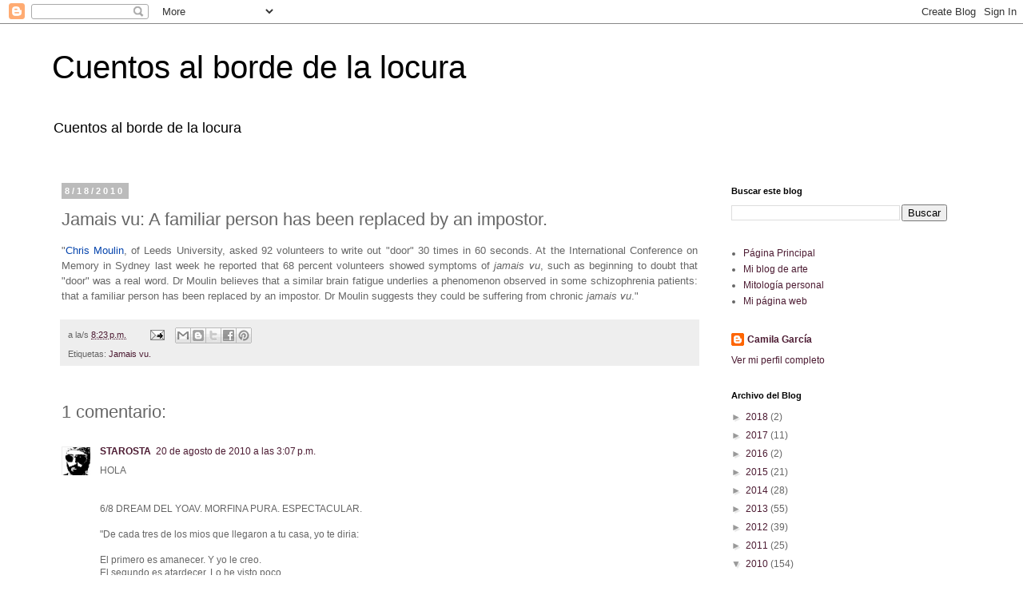

--- FILE ---
content_type: text/html; charset=UTF-8
request_url: https://cuentosalbordedelalocura.blogspot.com/b/stats?style=BLACK_TRANSPARENT&timeRange=ALL_TIME&token=APq4FmBqpJnrX8Bo1fTtZ2PA-MqzPltWduxQcYV7-sfERSisFSenL3kw604PqcFEqCyPKo_WGuJtSnH2dcw5WAoECXWokP7cQg
body_size: -29
content:
{"total":155570,"sparklineOptions":{"backgroundColor":{"fillOpacity":0.1,"fill":"#000000"},"series":[{"areaOpacity":0.3,"color":"#202020"}]},"sparklineData":[[0,17],[1,6],[2,1],[3,1],[4,0],[5,2],[6,1],[7,10],[8,1],[9,1],[10,15],[11,1],[12,1],[13,3],[14,38],[15,2],[16,2],[17,5],[18,38],[19,10],[20,2],[21,1],[22,2],[23,1],[24,2],[25,2],[26,2],[27,23],[28,34],[29,99]],"nextTickMs":3600000}